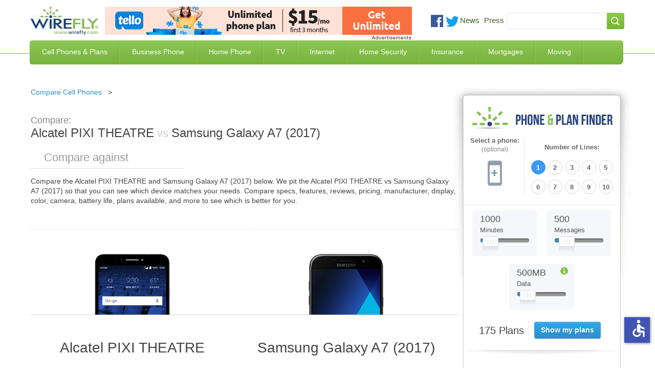

--- FILE ---
content_type: application/javascript
request_url: https://ml314.com/utsync.ashx?pub=&adv=&et=0&eid=52621&ct=js&pi=&fp=&clid=&if=0&ps=&cl=&mlt=&data=&&cp=https%3A%2F%2Fwww.wirefly.com%2Fcompare%2Falcatel-pixi-theatre-vs-samsung-galaxy-a7-%25282017%2529&pv=1768728051736_y212rown3&bl=en-us@posix&cb=2256960&return=&ht=&d=&dc=&si=1768728051736_y212rown3&cid=&s=1280x720&rp=&v=2.8.0.252
body_size: 775
content:
_ml.setFPI('3658389161567584350');_ml.syncCallback({"es":true,"ds":true});_ml.processTag({ url: 'https://idsync.rlcdn.com/395886.gif?partner_uid=3658389161567584350', type: 'img' });
_ml.processTag({ url: 'https://match.adsrvr.org/track/cmf/generic?ttd_pid=d0tro1j&ttd_tpi=1', type: 'img' });
_ml.processTag({ url: 'https://ib.adnxs.com/getuid?https://ml314.com/csync.ashx%3Ffp=$UID%26person_id=3658389161567584350%26eid=2', type: 'img' });
_ml.processTag({ url: 'https://trc.taboola.com/sg/bombora/1/cm?redirect=https://ml314.com/csync.ashx%3Ffp=<TUID>%26person_id=3658389161567584350%26eid=50077', type: 'img' });
